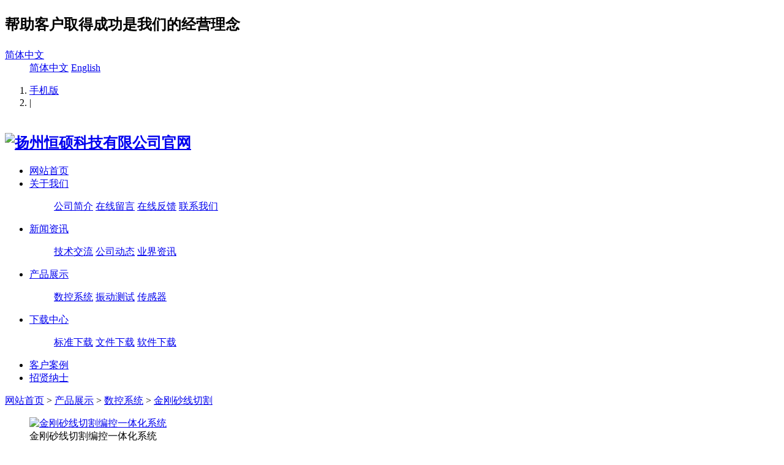

--- FILE ---
content_type: text/html;charset=utf-8
request_url: http://www.band5.com/product/showproduct.php?id=26
body_size: 4938
content:


<!DOCTYPE HTML>
<html>
<head>
<meta charset="utf-8" />
<title>金刚砂线切割编控一体化系统-扬州恒硕科技有限公司官网</title>
<meta name="description" content="数控金刚石砂线切割系统开发成功一，金刚石线切割机简介金刚石线切割机，又称金刚石砂线切割机床，金刚石线切割机床，金刚石线锯机，砂线切割机床，数控砂线机床，数控金刚石砂线机等。当加工的材料不导电而需要采用线切割的加工方式时，电火花线切割机床失去效果，为此数控金刚石砂线切割机床便开始显现其加工优势，该机床对导电和不导电材料只要硬度比砂线小均可加工。对用电火花线切割机床难加工的石墨材料，采用金刚石砂线切割" />
<meta name="keywords" content="数控软件|数控系统|振动测试|数据采集" />
<meta name="renderer" content="webkit">
<meta http-equiv="X-UA-Compatible" content="IE=edge,chrome=1">
<meta content="width=device-width, initial-scale=1.0, maximum-scale=1.0, user-scalable=0" name="viewport" />
<meta name="generator" content="MetInfo 6.1.0"  data-variable="http://www.band5.com/|cn|101|26|3|metx5" />
<link href="../favicon.ico" rel="shortcut icon" />
<link rel="stylesheet" type="text/css" href="../templates/metx5/images/css/metinfo.css" />
<!--[if IE]><script src="../public/js/html5.js" type="text/javascript"></script><![endif]-->
</head>
<body>
    <header data-waypointsok="0">
		<section>
			<div class="tem_inner tem_top">
				<h2><p>帮助客户取得成功是我们的经营理念</p></h2>
				<div class="tem_top_nav">

					<dl>
						<dt><a href="http://www.band5.com/" title="简体中文">简体中文<i class="fa fa-caret-down"></i></a></dt>
						<dd>

	<a href="http://www.band5.com/" title="简体中文">简体中文</a>

	<a href="http://www.band5.com/index.php?lang=en" title="English">English</a>

						</dd>
					</dl>
					
					

					<ol><li><a href='http://www.band5.com/index.php?lang=cn&met_mobileok=1' title='手机版'>手机版</a></li><li class="line">|</li></ol>
				</div>
			</div>
		</section>
		<div class="tem_inner tem_head">

			<h2>
				<a href="http://www.band5.com/" title="扬州恒硕科技有限公司官网">
					<img src="http://www.band5.com/upload/201708/1504145220.JPG" alt="扬州恒硕科技有限公司官网" style="margin:20px 0px 0px 0px;" title="扬州恒硕科技有限公司官网" />
				</a>
			</h2>

			<nav>
<ul>
	<li><a href="http://www.band5.com/" title="网站首页" >网站首页</a></li>

	<li>
		<a href="http://www.band5.com/about/" 0 title="关于我们" >关于我们</a>

		<dl>
			<dd>

			<a href="http://www.band5.com/about/show.php?id=19"  title="公司简介">公司简介</a>

			<a href="http://www.band5.com/message/"  title="在线留言">在线留言</a>

			<a href="http://www.band5.com/feedback/"  title="在线反馈">在线反馈</a>

			<a href="http://www.band5.com/about/show.php?id=98"  title="联系我们">联系我们</a>

			<div class="met_clear"></div>
			<i class="fa fa-caret-up"></i>
			</dd>

		</dl>

	</li>

	<li>
		<a href="http://www.band5.com/news/"  title="新闻资讯" >新闻资讯</a>

		<dl>
			<dd>

			<a href="http://www.band5.com/news/news.php?class2=100"  title="技术交流">技术交流</a>

			<a href="http://www.band5.com/news/news.php?class2=4"  title="公司动态">公司动态</a>

			<a href="http://www.band5.com/news/news.php?class2=5"  title="业界资讯">业界资讯</a>

			<div class="met_clear"></div>
			<i class="fa fa-caret-up"></i>
			</dd>

		</dl>

	</li>

	<li>
		<a href="http://www.band5.com/product/" 0 title="产品展示" class="navdown">产品展示</a>

		<dl>
			<dd>

			<a href="http://www.band5.com/product/product.php?class2=6"  title="数控系统">数控系统</a>

			<a href="http://www.band5.com/product/product.php?class2=7"  title="振动测试">振动测试</a>

			<a href="http://www.band5.com/product/product.php?class2=12"  title="传感器">传感器</a>

			<div class="met_clear"></div>
			<i class="fa fa-caret-up"></i>
			</dd>

		</dl>

	</li>

	<li>
		<a href="http://www.band5.com/download/"  title="下载中心" >下载中心</a>

		<dl>
			<dd>

			<a href="http://www.band5.com/download/download.php?class2=102" 0 title="标准下载">标准下载</a>

			<a href="http://www.band5.com/download/download.php?class2=35"  title="文件下载">文件下载</a>

			<a href="http://www.band5.com/download/download.php?class2=34"  title="软件下载">软件下载</a>

			<div class="met_clear"></div>
			<i class="fa fa-caret-up"></i>
			</dd>

		</dl>

	</li>

	<li>
		<a href="http://www.band5.com/case/"  title="客户案例" >客户案例</a>

	</li>

	<li>
		<a href="http://www.band5.com/job/"  title="招贤纳士" >招贤纳士</a>

	</li>

</ul>
			</nav>
		</div>

	</header>
	<div class="tem_banner">
	
		

	</div>

<section class="met_section met_section_asidenone met_section_sehed">

		<section class="met_section_head">
			<a href="http://www.band5.com/" title="网站首页">网站首页</a> &gt; <a href="http://www.band5.com/product/" target="0">产品展示</a> > <a href="http://www.band5.com/product/product.php?class2=6" target="">数控系统</a> > <a href="http://www.band5.com/product/product.php?class3=101" target="">金刚砂线切割</a>
		</section>


    <article>
		<div class="met_article">

		<div class="met_clear"></div>

        <div id="showproduct">
            <dl class='pshow'>
                <dt data-product_x="400">
					<div class="met_box">
						<div class="met_imgshowbox">
							<div class="my-simple-gallery slides">
							<figure>
							  <a href="http://www.band5.com/upload/201710/1507196015.jpg">
								  <img src="../include/thumb.php?dir=http://www.band5.com/upload/201710/1507196015.jpg&x=400&y=300" alt="金刚砂线切割编控一体化系统" width="400" height="300" />
							  </a>
							  <figcaption>金刚砂线切割编控一体化系统</figcaption>
							</figure>

							</div>
						</div>
						<ol></ol>
					</div>
				</dt>
		        <dd>
					<div class="met_box">
					<h1 class='met_title'>金刚砂线切割编控一体化系统</h1>
		            <ul>

                        <li><span>型号</span>JGS</li>

                        <li><span>品牌</span>HSCNC</li>

                        <li><span>价格</span><script language='javascript' src='http://www.band5.com/app/system/entrance.php?m=include&c=access&a=doinfo&str=7faabGMhSF9cWJGwGzFhUQVaI2hXCQpVH7pOwRI&groupid=1485HI06lg9VZZAhVjx6cp6s10TdyHu5FulCU%2FX6'></script></li>

			        </ul>
					<p class="desc">数控金刚石砂线切割系统开发成功一，金刚石线切割机简介金刚石线切割机，又称金刚石砂线切割机床，金刚石线切割机床，金刚石线锯机，砂线切割机床，数控砂线机床，数控金刚石砂线机等。当加工的材料不导电而需要采用线切割的加工方式时，电火花线切割机床失去效果，为此数控金刚石砂线切割机床便开始显现其加工优势，该机床对导电和不导电材料只要硬度比砂线小均可加工。对用电火花线切割机床难加工的石墨材料，采用金刚石砂线切割</p>
					</div>
		        </dd>
	        </dl>
			<div class="met_clear"></div>

			<ol class="met_nav">

				<li class="met_now"><a href="#mettab1">详细信息</a></li>

			</ol>
			<div class="met_nav_contbox">

				<div class="met_editor "><div align="center" class="lp_title_type_3" style="font-family: tahoma, arial, 宋体, sans-serif; white-space: normal; margin: 0px 0px 35px 72px; padding: 0px; height: 70px; color: rgb(68, 68, 68); font-size: 12px; line-height: 19px; width: 690px; background-position: 50% 50%; background-repeat: no-repeat;"><span style="margin: 0px; padding: 25px 0px 0px; display: block; word-break: break-all; color: rgb(0, 0, 0);"><span style="color:#000000;font-family:微软雅黑;font-size: 26px;">数控金刚石砂线切割系统开发成功</span></span></div><div style="color: rgb(0, 0, 0); font-family: tahoma, arial, 宋体, sans-serif; line-height: 21px; white-space: normal; margin: 0px; padding: 0px; min-height: 380px;"><div class="blog_details_20120222" style="margin: 0px; padding: 0px;"><div style="margin: 0px; padding: 0px;"><span style="margin: 0px; padding: 0px; font-size: 24px;">一，金刚石线切割机简介</span></div><div style="margin: 15px 0px 5px; padding: 0px; color: rgb(51, 51, 51); text-indent: 2em;">金刚石线切割机，又称金刚石砂线切割机床，金刚石线切割机床，金刚石线锯机，砂线切割机床，数控砂线机床，数控金刚石砂线机等。当加工的材料不导电而需要采用线切割的加工方式时，电火花线切割机床失去效果，为此数控金刚石砂线切割机床便开始显现其加工优势，该机床对导电和不导电材料只要硬度比砂线小均可加工。对用电火花线切割机床难加工的石墨材料，采用金刚石砂线切割机床尤能显示其无比的优越性；金刚石线切割机床用于切割各种金属非金属复合材料、玻璃、岩石材料、宝石、单晶硅、碳化硅、多晶硅、耐火砖、陶瓷、环氧板、铁氧体等，特别适用于切割高价值易破碎裂的各种脆性不同硬度晶体。<span style="margin: 0px; padding: 0px; color: rgb(255, 255, 255); font-size: 16px; text-align: center; text-indent: 0px;">2<br/><span style="margin: 0px; padding: 0px;">&nbsp;</span></span><br/><span style="margin: 0px; padding: 0px; color: rgb(0, 0, 0); font-size: 24px; text-indent: 0px;">二，金刚石线切割机的种类</span><span style="margin: 0px; padding: 0px;">&nbsp;</span></div><div style="margin: 0px; padding: 0px; clear: both;"><a target="_blank" style="color: rgb(19, 110, 194); outline: 0px; margin: 0px; padding: 0px; display: block; top: -50px;" name="2" title="链接关键词"></a><a target="_blank" style="color: rgb(19, 110, 194); outline: 0px; margin: 0px; padding: 0px; display: block; top: -50px;" name="sub6811085_2" title="链接关键词"></a><a target="_blank" style="color: rgb(19, 110, 194); outline: 0px; margin: 0px; padding: 0px; display: block; top: -50px;" name="金刚石线切割机的种类" title="链接关键词"></a></div><div style="margin: 15px 0px 5px; padding: 0px; color: rgb(51, 51, 51); text-indent: 2em;">目前生产3种类型砂线切割机床：1、弓架运动式金刚石砂线切割机床。弓架带动一根砂线在30～60毫米范围内上下往复运动切割加工。2、单线往复走丝结构金刚石砂线切割机床。3、多线金刚石砂线切割机床。<span style="margin: 0px; padding: 0px;">&nbsp;</span><span style="margin: 0px; padding: 0px; color: rgb(255, 255, 255); font-size: 16px; text-align: center; text-indent: 0px;">3</span><span style="margin: 0px; padding: 0px;"></span><br/><span style="margin: 0px; padding: 0px; color: rgb(0, 0, 0); font-size: 24px; text-indent: 0px;">三，金刚石砂线切割机床主要工作原理</span><span style="margin: 0px; padding: 0px;">&nbsp;</span></div><div style="margin: 15px 0px 5px; padding: 0px; color: rgb(51, 51, 51); text-indent: 2em;">金刚石砂线切割机床是利用砂线上下往复、旋转运动，可以加工任意曲线的工件。适合加工石墨电极，陶瓷，复合材料等零件类产品；<br/><span style="margin: 0px; padding: 0px; text-indent: 2em;">&nbsp; &nbsp; &nbsp;&nbsp;金刚石线切割机床是利用砂线上下往复运动使砂线与工件产生切削以达到加工的目的。因此，必需要用专门的砂线做为刀具，对工件进行加工，工件在数控装置或计算机控制下自动按程序确定的轨迹运动，最后得到所需形状的工件。</span><br/><span style="margin: 0px; padding: 0px; color: rgb(0, 0, 0); font-size: 24px; text-indent: 0px;">四，研发成功数控金刚石砂线切割系统</span><span style="margin: 0px; padding: 0px; text-indent: 2em;"><br/>&nbsp; &nbsp; &nbsp;&nbsp;针对数控金刚石砂线切割的工艺特点，扬州恒硕科技有限公司最新推出了数控金刚石砂线切割编程控制一体化系统，控制系统主界面见下图，该系统充分考虑了砂线切割的工艺特点，软件使用操作非常简单，对于操作工的素质要求很低。</span><br/><br/></div></div></div><p><br/></p><div class="met_clear"></div></div>

			</div>
			<div class="met_tools">
				<div class="bdsharebuttonbox"><a href="#" class="bds_more" data-cmd="more"></a><a href="#" class="bds_qzone" data-cmd="qzone" title="分享到QQ空间"></a><a href="#" class="bds_tsina" data-cmd="tsina" title="分享到新浪微博"></a><a href="#" class="bds_tqq" data-cmd="tqq" title="分享到腾讯微博"></a><a href="#" class="bds_renren" data-cmd="renren" title="分享到人人网"></a><a href="#" class="bds_weixin" data-cmd="weixin" title="分享到微信"></a></div><script>window._bd_share_config={"common":{"bdSnsKey":{},"bdText":"","bdMini":"2","bdMiniList":false,"bdPic":"","bdStyle":"1","bdSize":"16"},"share":{}};with(document)0[(getElementsByTagName("head")[0]||body).appendChild(createElement("script")).src="http://bdimg.share.baidu.com/static/api/js/share.js?v=89860593.js?cdnversion="+~(-new Date()/36e5)];</script>
				<span class="met_Clicks met_none"><!--累计浏览次数--></span>
				<ul class="met_page">
					<li class="met_page_preinfo"><span>上一条</span><a href=''></a></li>
					<li class="met_page_next"><span>下一条</span><a href=''></a></li>
				</ul>
			</div>

	    </div>

	</div>
    </article>
    <div class="met_clear"></div>
</section>

<footer class="tem_footer">
	<section class="tem_inner">
		<div class="tem_footer_nav"><a href='http://www.band5.com/news/news.php?class2=4'  title='公司动态'>公司动态</a><a href='http://www.band5.com/message/'  title='在线留言'>在线留言</a><a href='http://www.band5.com/feedback/'  title='在线反馈'>在线反馈</a><a href='http://www.band5.com/link/'  title='友情链接'>友情链接</a><a href='http://www.band5.com/member/'  title='会员中心'>会员中心</a><a href='http://www.band5.com/search/'  title='站内搜索'>站内搜索</a><a href='http://www.band5.com/sitemap/'  title='网站地图'>网站地图</a><a href='http://www.hs-mnc.com/admin' 0 title='网站管理'>网站管理</a></div>
		<div class="tem_footer_text">
		<p>(c)2018 扬州恒硕科技有限公司版权所有 </p>
<p>江苏省扬州市</p>
<p><p><span style="font-size: 16px; line-height: 28.8px; background-color: rgb(245, 245, 245);"></span></p><p style="text-align: center;">扬州恒硕科技有限公司 版权所有 2009-2021&nbsp; <a href="http://www.beian.miit.gov.cn" target="_blank">苏ICP备17049757 号</a><a target="_blank" href="http://www.beian.gov.cn/portal/registerSystemInfo?recordcode=32100302010291" style="display:inline-block;text-decoration:none;height:20px;line-height:20px;"><img src style="float:left;"/></a></p><div style="width: 300px; margin: 0px auto; padding: 20px 0px; text-align: left;"><a target="_blank" href="http://www.beian.gov.cn/portal/registerSystemInfo?recordcode=32100302010291" style="display:inline-block;text-decoration:none;height:20px;line-height:20px;"><p style="float:left;height:20px;line-height:20px;margin: 0px 0px 0px 5px; color:#939393;"><img src="http://www.beian.gov.cn/img/new/gongan.png"/>苏公网安备 32100302010291号</p></a></div><p><br/></p></p>

		</div>
	</section>
</footer>
<div class="powered_by_metinfo">Powered&nbsp;by&nbsp;<a href="http://www.MetInfo.cn" target="_blank" title="企业网站管理系统">MetInfo&nbsp;6.1.0</a> &copy;2008-2026&nbsp;<a href="http://www.MetInfo.cn" target="_blank" title="企业网站建设">www.metinfo.cn</a></div>
<script src="../public/ui/v1/js/sea.js" type="text/javascript"></script>
</body>
</html>


--- FILE ---
content_type: text/html;charset=utf-8
request_url: http://www.band5.com/app/system/entrance.php?m=include&c=access&a=doinfo&str=7faabGMhSF9cWJGwGzFhUQVaI2hXCQpVH7pOwRI&groupid=1485HI06lg9VZZAhVjx6cp6s10TdyHu5FulCU%2FX6
body_size: 201
content:
document.write("【<a href='http://www.band5.com/member/login.php?lang=cn' target='_blank'>登录</a>】【<a href='http://www.band5.com/member/register_include.php?lang=cn' target='_blank'>注册</a>】")